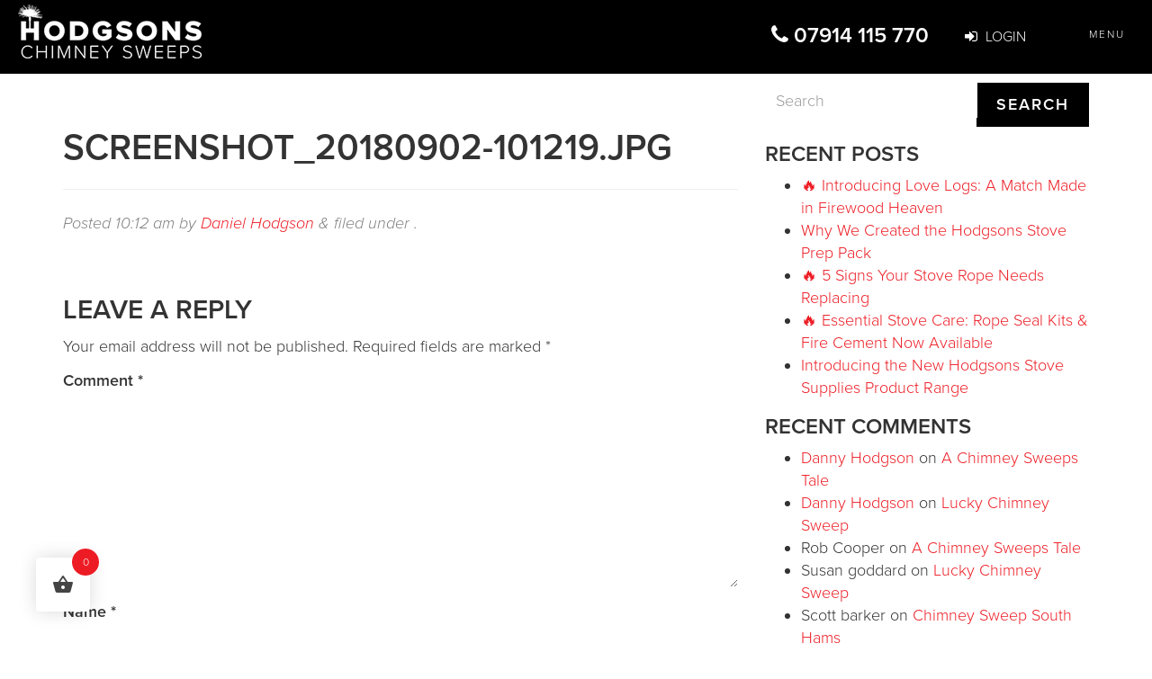

--- FILE ---
content_type: text/html; charset=UTF-8
request_url: https://www.hodgsonchimneysweep.co.uk/screenshot_20180902-101219/
body_size: 16521
content:
<!doctype html>  

<!--[if IEMobile 7 ]> <html dir="ltr" lang="en-GB"class="no-js iem7"> <![endif]-->
<!--[if lt IE 7 ]> <html dir="ltr" lang="en-GB" class="no-js ie6"> <![endif]-->
<!--[if IE 7 ]>    <html dir="ltr" lang="en-GB" class="no-js ie7"> <![endif]-->
<!--[if IE 8 ]>    <html dir="ltr" lang="en-GB" class="no-js ie8"> <![endif]-->
<!--[if (gte IE 9)|(gt IEMobile 7)|!(IEMobile)|!(IE)]><!--><html dir="ltr" lang="en-GB" class="no-js"><!--<![endif]-->
	
<head>
<meta charset="utf-8">
<meta http-equiv="X-UA-Compatible" content="IE=edge,chrome=1">
<title>Screenshot_20180902-101219.jpg | Hodgsons Chimney Sweeps</title>	
<meta name="viewport" content="width=device-width, initial-scale=1.0">
<link rel="pingback" href="https://www.hodgsonchimneysweep.co.uk/xmlrpc.php">

<script>
  window.onload = function() {
    (function(d) {
      var config = {
        kitId: 'exl6hik',
        scriptTimeout: 3000,
        async: true
      },
      h = d.documentElement,
      t = setTimeout(function() {
        h.className = h.className.replace(/\bwf-loading\b/g, "") + " wf-inactive";
      }, config.scriptTimeout),
      tk = d.createElement("script"),
      f = false,
      s = d.getElementsByTagName("script")[0],
      a;
      
      h.className += " wf-loading";
      tk.src = 'https://use.typekit.net/' + config.kitId + '.js';
      tk.async = true;
      tk.onload = tk.onreadystatechange = function() {
        a = this.readyState;
        if (f || (a && a != "complete" && a != "loaded")) return;
        f = true;
        clearTimeout(t);
        try { Typekit.load(config); } catch (e) {}
      };
      s.parentNode.insertBefore(tk, s);
    })(document);
  };
</script>


<!-- wordpress head functions -->

		<!-- All in One SEO 4.9.3 - aioseo.com -->
	<meta name="robots" content="max-image-preview:large" />
	<meta name="author" content="Daniel Hodgson"/>
	<link rel="canonical" href="https://www.hodgsonchimneysweep.co.uk/screenshot_20180902-101219/" />
	<meta name="generator" content="All in One SEO (AIOSEO) 4.9.3" />
		<script type="application/ld+json" class="aioseo-schema">
			{"@context":"https:\/\/schema.org","@graph":[{"@type":"BreadcrumbList","@id":"https:\/\/www.hodgsonchimneysweep.co.uk\/screenshot_20180902-101219\/#breadcrumblist","itemListElement":[{"@type":"ListItem","@id":"https:\/\/www.hodgsonchimneysweep.co.uk#listItem","position":1,"name":"Home","item":"https:\/\/www.hodgsonchimneysweep.co.uk","nextItem":{"@type":"ListItem","@id":"https:\/\/www.hodgsonchimneysweep.co.uk\/screenshot_20180902-101219\/#listItem","name":"Screenshot_20180902-101219.jpg"}},{"@type":"ListItem","@id":"https:\/\/www.hodgsonchimneysweep.co.uk\/screenshot_20180902-101219\/#listItem","position":2,"name":"Screenshot_20180902-101219.jpg","previousItem":{"@type":"ListItem","@id":"https:\/\/www.hodgsonchimneysweep.co.uk#listItem","name":"Home"}}]},{"@type":"ItemPage","@id":"https:\/\/www.hodgsonchimneysweep.co.uk\/screenshot_20180902-101219\/#itempage","url":"https:\/\/www.hodgsonchimneysweep.co.uk\/screenshot_20180902-101219\/","name":"Screenshot_20180902-101219.jpg | Hodgsons Chimney Sweeps","inLanguage":"en-GB","isPartOf":{"@id":"https:\/\/www.hodgsonchimneysweep.co.uk\/#website"},"breadcrumb":{"@id":"https:\/\/www.hodgsonchimneysweep.co.uk\/screenshot_20180902-101219\/#breadcrumblist"},"author":{"@id":"https:\/\/www.hodgsonchimneysweep.co.uk\/author\/daniel-hodgson\/#author"},"creator":{"@id":"https:\/\/www.hodgsonchimneysweep.co.uk\/author\/daniel-hodgson\/#author"},"datePublished":"2018-09-02T10:12:52+01:00","dateModified":"2018-09-02T10:12:55+01:00"},{"@type":"Organization","@id":"https:\/\/www.hodgsonchimneysweep.co.uk\/#organization","name":"Hodgsons Chimney Sweeps","description":"Hodgsons Chimney Sweeps, your Local, Professional Chimney Sweeping Company Since 1964.","url":"https:\/\/www.hodgsonchimneysweep.co.uk\/"},{"@type":"Person","@id":"https:\/\/www.hodgsonchimneysweep.co.uk\/author\/daniel-hodgson\/#author","url":"https:\/\/www.hodgsonchimneysweep.co.uk\/author\/daniel-hodgson\/","name":"Daniel Hodgson","image":{"@type":"ImageObject","@id":"https:\/\/www.hodgsonchimneysweep.co.uk\/screenshot_20180902-101219\/#authorImage","url":"https:\/\/secure.gravatar.com\/avatar\/4bd6fd268049ee24501004349e26b3ff88be73778a48c2f2d476961a246f098f?s=96&d=mm&r=g","width":96,"height":96,"caption":"Daniel Hodgson"}},{"@type":"WebSite","@id":"https:\/\/www.hodgsonchimneysweep.co.uk\/#website","url":"https:\/\/www.hodgsonchimneysweep.co.uk\/","name":"Hodgsons Chimney Sweeps","description":"Hodgsons Chimney Sweeps, your Local, Professional Chimney Sweeping Company Since 1964.","inLanguage":"en-GB","publisher":{"@id":"https:\/\/www.hodgsonchimneysweep.co.uk\/#organization"}}]}
		</script>
		<!-- All in One SEO -->

<script>window._wca = window._wca || [];</script>
<link rel='dns-prefetch' href='//cdn.jsdelivr.net' />
<link rel='dns-prefetch' href='//vjs.zencdn.net' />
<link rel='dns-prefetch' href='//stats.wp.com' />
<link rel='dns-prefetch' href='//widgets.wp.com' />
<link rel='dns-prefetch' href='//s0.wp.com' />
<link rel='dns-prefetch' href='//0.gravatar.com' />
<link rel='dns-prefetch' href='//1.gravatar.com' />
<link rel='dns-prefetch' href='//2.gravatar.com' />
<link rel='preconnect' href='//i0.wp.com' />
<link rel="alternate" title="oEmbed (JSON)" type="application/json+oembed" href="https://www.hodgsonchimneysweep.co.uk/wp-json/oembed/1.0/embed?url=https%3A%2F%2Fwww.hodgsonchimneysweep.co.uk%2Fscreenshot_20180902-101219%2F" />
<link rel="alternate" title="oEmbed (XML)" type="text/xml+oembed" href="https://www.hodgsonchimneysweep.co.uk/wp-json/oembed/1.0/embed?url=https%3A%2F%2Fwww.hodgsonchimneysweep.co.uk%2Fscreenshot_20180902-101219%2F&#038;format=xml" />
        <script type="text/javascript">
        (function() {
            document.addEventListener('DOMContentLoaded', function() {
                var images = document.querySelectorAll('img[data-wp-on-async--click]');
                for (var i = 0; i < images.length; i++) {
                    var img = images[i];
                    var attributes = img.attributes;
                    for (var j = attributes.length - 1; j >= 0; j--) {
                        var attr = attributes[j];
                        if (attr.name.indexOf('data-wp-') === 0) {
                            img.removeAttribute(attr.name);
                        }
                    }
                }
            });
            
            document.addEventListener('click', function(e) {
                var target = e.target;
                
                if (target.tagName === 'IMG' && target.hasAttribute('data-wp-on-async--click')) {
                    e.preventDefault();
                    e.stopPropagation();
                    e.stopImmediatePropagation();
                    return false;
                }
                
                if (target.tagName === 'A' && target.querySelector('img[data-wp-on-async--click]')) {
                    e.preventDefault();
                    e.stopPropagation();
                    e.stopImmediatePropagation();
                    return false;
                }
            }, true);
        })();
        </script>
        <style id='wp-img-auto-sizes-contain-inline-css' type='text/css'>
img:is([sizes=auto i],[sizes^="auto," i]){contain-intrinsic-size:3000px 1500px}
/*# sourceURL=wp-img-auto-sizes-contain-inline-css */
</style>
<style id='wp-emoji-styles-inline-css' type='text/css'>

	img.wp-smiley, img.emoji {
		display: inline !important;
		border: none !important;
		box-shadow: none !important;
		height: 1em !important;
		width: 1em !important;
		margin: 0 0.07em !important;
		vertical-align: -0.1em !important;
		background: none !important;
		padding: 0 !important;
	}
/*# sourceURL=wp-emoji-styles-inline-css */
</style>
<style id='wp-block-library-inline-css' type='text/css'>
:root{--wp-block-synced-color:#7a00df;--wp-block-synced-color--rgb:122,0,223;--wp-bound-block-color:var(--wp-block-synced-color);--wp-editor-canvas-background:#ddd;--wp-admin-theme-color:#007cba;--wp-admin-theme-color--rgb:0,124,186;--wp-admin-theme-color-darker-10:#006ba1;--wp-admin-theme-color-darker-10--rgb:0,107,160.5;--wp-admin-theme-color-darker-20:#005a87;--wp-admin-theme-color-darker-20--rgb:0,90,135;--wp-admin-border-width-focus:2px}@media (min-resolution:192dpi){:root{--wp-admin-border-width-focus:1.5px}}.wp-element-button{cursor:pointer}:root .has-very-light-gray-background-color{background-color:#eee}:root .has-very-dark-gray-background-color{background-color:#313131}:root .has-very-light-gray-color{color:#eee}:root .has-very-dark-gray-color{color:#313131}:root .has-vivid-green-cyan-to-vivid-cyan-blue-gradient-background{background:linear-gradient(135deg,#00d084,#0693e3)}:root .has-purple-crush-gradient-background{background:linear-gradient(135deg,#34e2e4,#4721fb 50%,#ab1dfe)}:root .has-hazy-dawn-gradient-background{background:linear-gradient(135deg,#faaca8,#dad0ec)}:root .has-subdued-olive-gradient-background{background:linear-gradient(135deg,#fafae1,#67a671)}:root .has-atomic-cream-gradient-background{background:linear-gradient(135deg,#fdd79a,#004a59)}:root .has-nightshade-gradient-background{background:linear-gradient(135deg,#330968,#31cdcf)}:root .has-midnight-gradient-background{background:linear-gradient(135deg,#020381,#2874fc)}:root{--wp--preset--font-size--normal:16px;--wp--preset--font-size--huge:42px}.has-regular-font-size{font-size:1em}.has-larger-font-size{font-size:2.625em}.has-normal-font-size{font-size:var(--wp--preset--font-size--normal)}.has-huge-font-size{font-size:var(--wp--preset--font-size--huge)}.has-text-align-center{text-align:center}.has-text-align-left{text-align:left}.has-text-align-right{text-align:right}.has-fit-text{white-space:nowrap!important}#end-resizable-editor-section{display:none}.aligncenter{clear:both}.items-justified-left{justify-content:flex-start}.items-justified-center{justify-content:center}.items-justified-right{justify-content:flex-end}.items-justified-space-between{justify-content:space-between}.screen-reader-text{border:0;clip-path:inset(50%);height:1px;margin:-1px;overflow:hidden;padding:0;position:absolute;width:1px;word-wrap:normal!important}.screen-reader-text:focus{background-color:#ddd;clip-path:none;color:#444;display:block;font-size:1em;height:auto;left:5px;line-height:normal;padding:15px 23px 14px;text-decoration:none;top:5px;width:auto;z-index:100000}html :where(.has-border-color){border-style:solid}html :where([style*=border-top-color]){border-top-style:solid}html :where([style*=border-right-color]){border-right-style:solid}html :where([style*=border-bottom-color]){border-bottom-style:solid}html :where([style*=border-left-color]){border-left-style:solid}html :where([style*=border-width]){border-style:solid}html :where([style*=border-top-width]){border-top-style:solid}html :where([style*=border-right-width]){border-right-style:solid}html :where([style*=border-bottom-width]){border-bottom-style:solid}html :where([style*=border-left-width]){border-left-style:solid}html :where(img[class*=wp-image-]){height:auto;max-width:100%}:where(figure){margin:0 0 1em}html :where(.is-position-sticky){--wp-admin--admin-bar--position-offset:var(--wp-admin--admin-bar--height,0px)}@media screen and (max-width:600px){html :where(.is-position-sticky){--wp-admin--admin-bar--position-offset:0px}}

/*# sourceURL=wp-block-library-inline-css */
</style><style id='global-styles-inline-css' type='text/css'>
:root{--wp--preset--aspect-ratio--square: 1;--wp--preset--aspect-ratio--4-3: 4/3;--wp--preset--aspect-ratio--3-4: 3/4;--wp--preset--aspect-ratio--3-2: 3/2;--wp--preset--aspect-ratio--2-3: 2/3;--wp--preset--aspect-ratio--16-9: 16/9;--wp--preset--aspect-ratio--9-16: 9/16;--wp--preset--color--black: #000000;--wp--preset--color--cyan-bluish-gray: #abb8c3;--wp--preset--color--white: #ffffff;--wp--preset--color--pale-pink: #f78da7;--wp--preset--color--vivid-red: #cf2e2e;--wp--preset--color--luminous-vivid-orange: #ff6900;--wp--preset--color--luminous-vivid-amber: #fcb900;--wp--preset--color--light-green-cyan: #7bdcb5;--wp--preset--color--vivid-green-cyan: #00d084;--wp--preset--color--pale-cyan-blue: #8ed1fc;--wp--preset--color--vivid-cyan-blue: #0693e3;--wp--preset--color--vivid-purple: #9b51e0;--wp--preset--gradient--vivid-cyan-blue-to-vivid-purple: linear-gradient(135deg,rgb(6,147,227) 0%,rgb(155,81,224) 100%);--wp--preset--gradient--light-green-cyan-to-vivid-green-cyan: linear-gradient(135deg,rgb(122,220,180) 0%,rgb(0,208,130) 100%);--wp--preset--gradient--luminous-vivid-amber-to-luminous-vivid-orange: linear-gradient(135deg,rgb(252,185,0) 0%,rgb(255,105,0) 100%);--wp--preset--gradient--luminous-vivid-orange-to-vivid-red: linear-gradient(135deg,rgb(255,105,0) 0%,rgb(207,46,46) 100%);--wp--preset--gradient--very-light-gray-to-cyan-bluish-gray: linear-gradient(135deg,rgb(238,238,238) 0%,rgb(169,184,195) 100%);--wp--preset--gradient--cool-to-warm-spectrum: linear-gradient(135deg,rgb(74,234,220) 0%,rgb(151,120,209) 20%,rgb(207,42,186) 40%,rgb(238,44,130) 60%,rgb(251,105,98) 80%,rgb(254,248,76) 100%);--wp--preset--gradient--blush-light-purple: linear-gradient(135deg,rgb(255,206,236) 0%,rgb(152,150,240) 100%);--wp--preset--gradient--blush-bordeaux: linear-gradient(135deg,rgb(254,205,165) 0%,rgb(254,45,45) 50%,rgb(107,0,62) 100%);--wp--preset--gradient--luminous-dusk: linear-gradient(135deg,rgb(255,203,112) 0%,rgb(199,81,192) 50%,rgb(65,88,208) 100%);--wp--preset--gradient--pale-ocean: linear-gradient(135deg,rgb(255,245,203) 0%,rgb(182,227,212) 50%,rgb(51,167,181) 100%);--wp--preset--gradient--electric-grass: linear-gradient(135deg,rgb(202,248,128) 0%,rgb(113,206,126) 100%);--wp--preset--gradient--midnight: linear-gradient(135deg,rgb(2,3,129) 0%,rgb(40,116,252) 100%);--wp--preset--font-size--small: 13px;--wp--preset--font-size--medium: 20px;--wp--preset--font-size--large: 36px;--wp--preset--font-size--x-large: 42px;--wp--preset--spacing--20: 0.44rem;--wp--preset--spacing--30: 0.67rem;--wp--preset--spacing--40: 1rem;--wp--preset--spacing--50: 1.5rem;--wp--preset--spacing--60: 2.25rem;--wp--preset--spacing--70: 3.38rem;--wp--preset--spacing--80: 5.06rem;--wp--preset--shadow--natural: 6px 6px 9px rgba(0, 0, 0, 0.2);--wp--preset--shadow--deep: 12px 12px 50px rgba(0, 0, 0, 0.4);--wp--preset--shadow--sharp: 6px 6px 0px rgba(0, 0, 0, 0.2);--wp--preset--shadow--outlined: 6px 6px 0px -3px rgb(255, 255, 255), 6px 6px rgb(0, 0, 0);--wp--preset--shadow--crisp: 6px 6px 0px rgb(0, 0, 0);}:where(.is-layout-flex){gap: 0.5em;}:where(.is-layout-grid){gap: 0.5em;}body .is-layout-flex{display: flex;}.is-layout-flex{flex-wrap: wrap;align-items: center;}.is-layout-flex > :is(*, div){margin: 0;}body .is-layout-grid{display: grid;}.is-layout-grid > :is(*, div){margin: 0;}:where(.wp-block-columns.is-layout-flex){gap: 2em;}:where(.wp-block-columns.is-layout-grid){gap: 2em;}:where(.wp-block-post-template.is-layout-flex){gap: 1.25em;}:where(.wp-block-post-template.is-layout-grid){gap: 1.25em;}.has-black-color{color: var(--wp--preset--color--black) !important;}.has-cyan-bluish-gray-color{color: var(--wp--preset--color--cyan-bluish-gray) !important;}.has-white-color{color: var(--wp--preset--color--white) !important;}.has-pale-pink-color{color: var(--wp--preset--color--pale-pink) !important;}.has-vivid-red-color{color: var(--wp--preset--color--vivid-red) !important;}.has-luminous-vivid-orange-color{color: var(--wp--preset--color--luminous-vivid-orange) !important;}.has-luminous-vivid-amber-color{color: var(--wp--preset--color--luminous-vivid-amber) !important;}.has-light-green-cyan-color{color: var(--wp--preset--color--light-green-cyan) !important;}.has-vivid-green-cyan-color{color: var(--wp--preset--color--vivid-green-cyan) !important;}.has-pale-cyan-blue-color{color: var(--wp--preset--color--pale-cyan-blue) !important;}.has-vivid-cyan-blue-color{color: var(--wp--preset--color--vivid-cyan-blue) !important;}.has-vivid-purple-color{color: var(--wp--preset--color--vivid-purple) !important;}.has-black-background-color{background-color: var(--wp--preset--color--black) !important;}.has-cyan-bluish-gray-background-color{background-color: var(--wp--preset--color--cyan-bluish-gray) !important;}.has-white-background-color{background-color: var(--wp--preset--color--white) !important;}.has-pale-pink-background-color{background-color: var(--wp--preset--color--pale-pink) !important;}.has-vivid-red-background-color{background-color: var(--wp--preset--color--vivid-red) !important;}.has-luminous-vivid-orange-background-color{background-color: var(--wp--preset--color--luminous-vivid-orange) !important;}.has-luminous-vivid-amber-background-color{background-color: var(--wp--preset--color--luminous-vivid-amber) !important;}.has-light-green-cyan-background-color{background-color: var(--wp--preset--color--light-green-cyan) !important;}.has-vivid-green-cyan-background-color{background-color: var(--wp--preset--color--vivid-green-cyan) !important;}.has-pale-cyan-blue-background-color{background-color: var(--wp--preset--color--pale-cyan-blue) !important;}.has-vivid-cyan-blue-background-color{background-color: var(--wp--preset--color--vivid-cyan-blue) !important;}.has-vivid-purple-background-color{background-color: var(--wp--preset--color--vivid-purple) !important;}.has-black-border-color{border-color: var(--wp--preset--color--black) !important;}.has-cyan-bluish-gray-border-color{border-color: var(--wp--preset--color--cyan-bluish-gray) !important;}.has-white-border-color{border-color: var(--wp--preset--color--white) !important;}.has-pale-pink-border-color{border-color: var(--wp--preset--color--pale-pink) !important;}.has-vivid-red-border-color{border-color: var(--wp--preset--color--vivid-red) !important;}.has-luminous-vivid-orange-border-color{border-color: var(--wp--preset--color--luminous-vivid-orange) !important;}.has-luminous-vivid-amber-border-color{border-color: var(--wp--preset--color--luminous-vivid-amber) !important;}.has-light-green-cyan-border-color{border-color: var(--wp--preset--color--light-green-cyan) !important;}.has-vivid-green-cyan-border-color{border-color: var(--wp--preset--color--vivid-green-cyan) !important;}.has-pale-cyan-blue-border-color{border-color: var(--wp--preset--color--pale-cyan-blue) !important;}.has-vivid-cyan-blue-border-color{border-color: var(--wp--preset--color--vivid-cyan-blue) !important;}.has-vivid-purple-border-color{border-color: var(--wp--preset--color--vivid-purple) !important;}.has-vivid-cyan-blue-to-vivid-purple-gradient-background{background: var(--wp--preset--gradient--vivid-cyan-blue-to-vivid-purple) !important;}.has-light-green-cyan-to-vivid-green-cyan-gradient-background{background: var(--wp--preset--gradient--light-green-cyan-to-vivid-green-cyan) !important;}.has-luminous-vivid-amber-to-luminous-vivid-orange-gradient-background{background: var(--wp--preset--gradient--luminous-vivid-amber-to-luminous-vivid-orange) !important;}.has-luminous-vivid-orange-to-vivid-red-gradient-background{background: var(--wp--preset--gradient--luminous-vivid-orange-to-vivid-red) !important;}.has-very-light-gray-to-cyan-bluish-gray-gradient-background{background: var(--wp--preset--gradient--very-light-gray-to-cyan-bluish-gray) !important;}.has-cool-to-warm-spectrum-gradient-background{background: var(--wp--preset--gradient--cool-to-warm-spectrum) !important;}.has-blush-light-purple-gradient-background{background: var(--wp--preset--gradient--blush-light-purple) !important;}.has-blush-bordeaux-gradient-background{background: var(--wp--preset--gradient--blush-bordeaux) !important;}.has-luminous-dusk-gradient-background{background: var(--wp--preset--gradient--luminous-dusk) !important;}.has-pale-ocean-gradient-background{background: var(--wp--preset--gradient--pale-ocean) !important;}.has-electric-grass-gradient-background{background: var(--wp--preset--gradient--electric-grass) !important;}.has-midnight-gradient-background{background: var(--wp--preset--gradient--midnight) !important;}.has-small-font-size{font-size: var(--wp--preset--font-size--small) !important;}.has-medium-font-size{font-size: var(--wp--preset--font-size--medium) !important;}.has-large-font-size{font-size: var(--wp--preset--font-size--large) !important;}.has-x-large-font-size{font-size: var(--wp--preset--font-size--x-large) !important;}
/*# sourceURL=global-styles-inline-css */
</style>

<style id='classic-theme-styles-inline-css' type='text/css'>
/*! This file is auto-generated */
.wp-block-button__link{color:#fff;background-color:#32373c;border-radius:9999px;box-shadow:none;text-decoration:none;padding:calc(.667em + 2px) calc(1.333em + 2px);font-size:1.125em}.wp-block-file__button{background:#32373c;color:#fff;text-decoration:none}
/*# sourceURL=/wp-includes/css/classic-themes.min.css */
</style>
<link rel='stylesheet' id='min-and-max-quantity-for-woocommerce-css' href='https://www.hodgsonchimneysweep.co.uk/wp-content/plugins/min-and-max-quantity-for-woocommerce/public/css/mmqw-for-woocommerce-public.css?ver=2.1.1' type='text/css' media='all' />
<link rel='stylesheet' id='woocommerce-layout-css' href='https://www.hodgsonchimneysweep.co.uk/wp-content/plugins/woocommerce/assets/css/woocommerce-layout.css?ver=10.4.3' type='text/css' media='all' />
<style id='woocommerce-layout-inline-css' type='text/css'>

	.infinite-scroll .woocommerce-pagination {
		display: none;
	}
/*# sourceURL=woocommerce-layout-inline-css */
</style>
<link rel='stylesheet' id='woocommerce-smallscreen-css' href='https://www.hodgsonchimneysweep.co.uk/wp-content/plugins/woocommerce/assets/css/woocommerce-smallscreen.css?ver=10.4.3' type='text/css' media='only screen and (max-width: 768px)' />
<link rel='stylesheet' id='woocommerce-general-css' href='https://www.hodgsonchimneysweep.co.uk/wp-content/plugins/woocommerce/assets/css/woocommerce.css?ver=10.4.3' type='text/css' media='all' />
<style id='woocommerce-inline-inline-css' type='text/css'>
.woocommerce form .form-row .required { visibility: visible; }
/*# sourceURL=woocommerce-inline-inline-css */
</style>
<link rel='stylesheet' id='ml-lightgallery-css-css' href='https://cdn.jsdelivr.net/npm/lightgallery@2.7.1/css/lightgallery.min.css?ver=2.7.1' type='text/css' media='all' />
<link rel='stylesheet' id='lightgallery-video-css-css' href='https://cdn.jsdelivr.net/npm/lightgallery@2.7.1/css/lg-video.css?ver=2.7.1' type='text/css' media='all' />
<link rel='stylesheet' id='ml-lightbox-public-css-css' href='https://www.hodgsonchimneysweep.co.uk/wp-content/plugins/ml-slider-lightbox/assets/css/ml-lightbox-public.css?ver=2.20.0' type='text/css' media='all' />
<style id='ml-lightbox-public-css-inline-css' type='text/css'>

            /* MetaSlider Lightbox Custom Colors */
            :root {
                --ml-lightbox-arrow-color: #ffffff !important;
                --ml-lightbox-arrow-hover-color: #000000 !important;
                --ml-lightbox-close-icon-color: #ffffff !important;
                --ml-lightbox-close-icon-hover-color: #000000 !important;
                --ml-lightbox-toolbar-icon-color: #ffffff !important;
                --ml-lightbox-toolbar-icon-hover-color: #000000 !important;
            }

            .lg-backdrop {
                background-color: #000000 !important;
                opacity: 0.9 !important;
            }

            /* Apply custom background color and opacity to thumbnail area */
            .lg-outer .lg-thumb-outer {
                background-color: #000000 !important;
                opacity: 0.9 !important;
            }

            /* Navigation arrows styling */
            .lg-outer .lg-prev,
            .lg-outer .lg-next {
                background-color: #000000 !important;
                color: var(--ml-lightbox-arrow-color) !important;
            }

            .lg-outer .lg-prev:hover,
            .lg-outer .lg-next:hover {
                background-color: #f0f0f0 !important;
                color: var(--ml-lightbox-arrow-hover-color) !important;
            }

            /* Toolbar icons and counter styling (excluding close button) */
            .lg-outer .lg-toolbar .lg-icon:not(.lg-close),
            .lg-outer .lg-counter {
                background-color: #000000 !important;
                color: var(--ml-lightbox-toolbar-icon-color) !important;
            }

            .lg-outer .lg-toolbar .lg-icon:not(.lg-close):hover,
            .lg-outer .lg-counter:hover {
                background-color: #f0f0f0 !important;
                color: var(--ml-lightbox-toolbar-icon-hover-color) !important;
            }

            /* Close button styling - must come after toolbar to override specificity */
            .lg-outer .lg-close {
                background-color: #000000 !important;
                color: var(--ml-lightbox-close-icon-color) !important;
            }

            .lg-outer .lg-close:hover {
                background-color: #f0f0f0 !important;
                color: var(--ml-lightbox-close-icon-hover-color) !important;
            }

            /* Open in Lightbox button styling */
            .ml-lightbox-button,
            .widget .ml-lightbox-enabled a.ml-lightbox-button {
                background-color: #000000 !important;
                color: #ffffff !important;
            }

            .ml-lightbox-button:hover,
            .ml-lightbox-button:focus {
                background-color: #f0f0f0 !important;
                color: #000000 !important;
            }
            /* Lightbox Button Positioning - Top Right (Default) */
            .ml-lightbox-button,
            .widget .ml-lightbox-enabled a.ml-lightbox-button {
                top: 10px !important;
                left: auto !important;
                right: 10px !important;
                bottom: auto !important;
            }

        /* Dynamic counter colors (moved above to consolidated toolbar section) */
        
/*# sourceURL=ml-lightbox-public-css-inline-css */
</style>
<link rel='stylesheet' id='videojs-css-css' href='https://vjs.zencdn.net/8.5.2/video-js.css?ver=8.5.2' type='text/css' media='all' />
<link rel='stylesheet' id='hint-css' href='https://www.hodgsonchimneysweep.co.uk/wp-content/plugins/woo-fly-cart/assets/hint/hint.min.css?ver=6.9' type='text/css' media='all' />
<link rel='stylesheet' id='perfect-scrollbar-css' href='https://www.hodgsonchimneysweep.co.uk/wp-content/plugins/woo-fly-cart/assets/perfect-scrollbar/css/perfect-scrollbar.min.css?ver=6.9' type='text/css' media='all' />
<link rel='stylesheet' id='perfect-scrollbar-wpc-css' href='https://www.hodgsonchimneysweep.co.uk/wp-content/plugins/woo-fly-cart/assets/perfect-scrollbar/css/custom-theme.css?ver=6.9' type='text/css' media='all' />
<link rel='stylesheet' id='woofc-fonts-css' href='https://www.hodgsonchimneysweep.co.uk/wp-content/plugins/woo-fly-cart/assets/css/fonts.css?ver=6.9' type='text/css' media='all' />
<link rel='stylesheet' id='woofc-frontend-css' href='https://www.hodgsonchimneysweep.co.uk/wp-content/plugins/woo-fly-cart/assets/css/frontend.css?ver=5.9.9' type='text/css' media='all' />
<style id='woofc-frontend-inline-css' type='text/css'>
.woofc-area.woofc-style-01 .woofc-inner, .woofc-area.woofc-style-03 .woofc-inner, .woofc-area.woofc-style-02 .woofc-area-bot .woofc-action .woofc-action-inner > div a:hover, .woofc-area.woofc-style-04 .woofc-area-bot .woofc-action .woofc-action-inner > div a:hover {
                            background-color: #ed1c24;
                        }

                        .woofc-area.woofc-style-01 .woofc-area-bot .woofc-action .woofc-action-inner > div a, .woofc-area.woofc-style-02 .woofc-area-bot .woofc-action .woofc-action-inner > div a, .woofc-area.woofc-style-03 .woofc-area-bot .woofc-action .woofc-action-inner > div a, .woofc-area.woofc-style-04 .woofc-area-bot .woofc-action .woofc-action-inner > div a {
                            outline: none;
                            color: #ed1c24;
                        }

                        .woofc-area.woofc-style-02 .woofc-area-bot .woofc-action .woofc-action-inner > div a, .woofc-area.woofc-style-04 .woofc-area-bot .woofc-action .woofc-action-inner > div a {
                            border-color: #ed1c24;
                        }

                        .woofc-area.woofc-style-05 .woofc-inner{
                            background-color: #ed1c24;
                            background-image: url('');
                            background-size: cover;
                            background-position: center;
                            background-repeat: no-repeat;
                        }
                        
                        .woofc-count span {
                            background-color: #ed1c24;
                        }
/*# sourceURL=woofc-frontend-inline-css */
</style>
<link rel='stylesheet' id='wpbs-css' href='https://www.hodgsonchimneysweep.co.uk/wp-content/themes/hodgsons/library/dist/css/styles.8a4e38e6.min.css?ver=1.0' type='text/css' media='all' />
<link rel='stylesheet' id='wpbs-style-css' href='https://www.hodgsonchimneysweep.co.uk/wp-content/themes/hodgsons/style.css?ver=1.0' type='text/css' media='all' />
<link rel='stylesheet' id='fontawesome-css' href='https://www.hodgsonchimneysweep.co.uk/wp-content/themes/hodgsons/bower_components/font-awesome/css/font-awesome.min.css?ver=1.0' type='text/css' media='all' />
<link rel='stylesheet' id='animate-css' href='https://www.hodgsonchimneysweep.co.uk/wp-content/themes/hodgsons/library/dist/css/animate.css?ver=1.0' type='text/css' media='all' />
<link rel='stylesheet' id='jetpack_likes-css' href='https://www.hodgsonchimneysweep.co.uk/wp-content/plugins/jetpack/modules/likes/style.css?ver=15.4' type='text/css' media='all' />
<script type="text/javascript" src="https://www.hodgsonchimneysweep.co.uk/wp-includes/js/jquery/jquery.min.js?ver=3.7.1" id="jquery-core-js"></script>
<script type="text/javascript" src="https://www.hodgsonchimneysweep.co.uk/wp-includes/js/jquery/jquery-migrate.min.js?ver=3.4.1" id="jquery-migrate-js"></script>
<script type="text/javascript" id="min-and-max-quantity-for-woocommerce-js-extra">
/* <![CDATA[ */
var mmqw_plugin_vars = {"one_quantity":"Quantity: ","change_qty_html":"1"};
//# sourceURL=min-and-max-quantity-for-woocommerce-js-extra
/* ]]> */
</script>
<script type="text/javascript" src="https://www.hodgsonchimneysweep.co.uk/wp-content/plugins/min-and-max-quantity-for-woocommerce/public/js/mmqw-for-woocommerce-public.js?ver=2.1.1" id="min-and-max-quantity-for-woocommerce-js"></script>
<script type="text/javascript" src="https://www.hodgsonchimneysweep.co.uk/wp-content/plugins/woocommerce/assets/js/jquery-blockui/jquery.blockUI.min.js?ver=2.7.0-wc.10.4.3" id="wc-jquery-blockui-js" data-wp-strategy="defer"></script>
<script type="text/javascript" src="https://www.hodgsonchimneysweep.co.uk/wp-content/plugins/woocommerce/assets/js/js-cookie/js.cookie.min.js?ver=2.1.4-wc.10.4.3" id="wc-js-cookie-js" data-wp-strategy="defer"></script>
<script type="text/javascript" id="woocommerce-js-extra">
/* <![CDATA[ */
var woocommerce_params = {"ajax_url":"/wp-admin/admin-ajax.php","wc_ajax_url":"/?wc-ajax=%%endpoint%%","i18n_password_show":"Show password","i18n_password_hide":"Hide password"};
//# sourceURL=woocommerce-js-extra
/* ]]> */
</script>
<script type="text/javascript" src="https://www.hodgsonchimneysweep.co.uk/wp-content/plugins/woocommerce/assets/js/frontend/woocommerce.min.js?ver=10.4.3" id="woocommerce-js" defer="defer" data-wp-strategy="defer"></script>
<script type="text/javascript" id="WCPAY_ASSETS-js-extra">
/* <![CDATA[ */
var wcpayAssets = {"url":"https://www.hodgsonchimneysweep.co.uk/wp-content/plugins/woocommerce-payments/dist/"};
//# sourceURL=WCPAY_ASSETS-js-extra
/* ]]> */
</script>
<script type="text/javascript" src="https://www.hodgsonchimneysweep.co.uk/wp-content/themes/hodgsons/bower_components/bootstrap/dist/js/bootstrap.js?ver=1.2" id="bootstrap-js"></script>
<script type="text/javascript" src="https://www.hodgsonchimneysweep.co.uk/wp-content/themes/hodgsons/library/dist/js/scripts.cd1baafa.min.js?ver=1.2" id="wpbs-js-js"></script>
<script type="text/javascript" src="https://www.hodgsonchimneysweep.co.uk/wp-content/themes/hodgsons/bower_components/modernizer/modernizr.js?ver=1.2" id="modernizr-js"></script>
<script type="text/javascript" src="https://www.hodgsonchimneysweep.co.uk/wp-content/themes/hodgsons/library/dist/js/wow.min.js?ver=1.2" id="wowjs-js"></script>
<script type="text/javascript" src="https://stats.wp.com/s-202604.js" id="woocommerce-analytics-js" defer="defer" data-wp-strategy="defer"></script>
<link rel="https://api.w.org/" href="https://www.hodgsonchimneysweep.co.uk/wp-json/" /><link rel="alternate" title="JSON" type="application/json" href="https://www.hodgsonchimneysweep.co.uk/wp-json/wp/v2/media/776" /><link rel='shortlink' href='https://wp.me/a94MWb-cw' />
<meta name="ti-site-data" content="[base64]" />	<style>img#wpstats{display:none}</style>
		<link rel="apple-touch-icon" sizes="180x180" href="/wp-content/uploads/fbrfg/apple-touch-icon.png">
<link rel="icon" type="image/png" sizes="32x32" href="/wp-content/uploads/fbrfg/favicon-32x32.png">
<link rel="icon" type="image/png" sizes="16x16" href="/wp-content/uploads/fbrfg/favicon-16x16.png">
<link rel="manifest" href="/wp-content/uploads/fbrfg/site.webmanifest">
<link rel="mask-icon" href="/wp-content/uploads/fbrfg/safari-pinned-tab.svg" color="#5bbad5">
<link rel="shortcut icon" href="/wp-content/uploads/fbrfg/favicon.ico">
<meta name="msapplication-TileColor" content="#ed1c24">
<meta name="msapplication-config" content="/wp-content/uploads/fbrfg/browserconfig.xml">
<meta name="theme-color" content="#ffffff">	<noscript><style>.woocommerce-product-gallery{ opacity: 1 !important; }</style></noscript>
	<style type="text/css">.recentcomments a{display:inline !important;padding:0 !important;margin:0 !important;}</style><link rel="icon" href="https://i0.wp.com/www.hodgsonchimneysweep.co.uk/wp-content/uploads/2019/06/wp-1560713518329-1.jpg?fit=32%2C32&#038;ssl=1" sizes="32x32" />
<link rel="icon" href="https://i0.wp.com/www.hodgsonchimneysweep.co.uk/wp-content/uploads/2019/06/wp-1560713518329-1.jpg?fit=192%2C192&#038;ssl=1" sizes="192x192" />
<link rel="apple-touch-icon" href="https://i0.wp.com/www.hodgsonchimneysweep.co.uk/wp-content/uploads/2019/06/wp-1560713518329-1.jpg?fit=180%2C180&#038;ssl=1" />
<meta name="msapplication-TileImage" content="https://i0.wp.com/www.hodgsonchimneysweep.co.uk/wp-content/uploads/2019/06/wp-1560713518329-1.jpg?fit=270%2C270&#038;ssl=1" />
		<style type="text/css" id="wp-custom-css">
			.related.products{clear:both;}

.variations_form .variations label {width:100%; font-size: 18px;}

.variations_form .thwepo_variable label {width:100%;font-size:18px; padding: 8px;}

.variations_form .variations input,
.variations_form .thwepo_variable input {
	margin-bottom:10px;
}
.variations_form input.qty {padding: 6px 0;width: 100px !important;}

.variations_form .thwepo_variable{margin-bottom: 30px;}

.variations_form .woocommerce-Price-amount {padding: 0 0 20px 6px;display:block;}

.variations_form {margin-top: 30px;}
.added_to_cart {padding-left: 5px;}

.woocommerce-page #sidebar1{display:none;}		</style>
		<!-- end of wordpress head -->
<!-- IE8 fallback moved below head to work properly. Added respond as well. Tested to work. -->
<!-- media-queries.js (fallback) -->
<!--[if lt IE 9]>
<script src="https://css3-mediaqueries-js.googlecode.com/svn/trunk/css3-mediaqueries.js"></script>			
<![endif]-->

<!-- html5.js -->
<!--[if lt IE 9]>
<script src="https://html5shim.googlecode.com/svn/trunk/html5.js"></script>
<![endif]-->	

<!-- respond.js -->
<!--[if lt IE 9]>
	<script type='text/javascript' src="https://cdnjs.cloudflare.com/ajax/libs/respond.js/1.4.2/respond.js"></script>
<![endif]-->	
<link rel='stylesheet' id='wc-square-cart-checkout-block-css' href='https://www.hodgsonchimneysweep.co.uk/wp-content/plugins/woocommerce-square/build/assets/frontend/wc-square-cart-checkout-blocks.css?ver=5.2.0' type='text/css' media='all' />
<link rel='stylesheet' id='wc-blocks-style-css' href='https://www.hodgsonchimneysweep.co.uk/wp-content/plugins/woocommerce/assets/client/blocks/wc-blocks.css?ver=wc-10.4.3' type='text/css' media='all' />
</head>

<body data-rsssl=1 class="attachment wp-singular attachment-template-default single single-attachment postid-776 attachmentid-776 attachment-jpeg wp-theme-hodgsons theme-hodgsons ml-lightbox-excluded woocommerce-no-js metaslider-plugin">

<header role="banner">


<nav class="side-menu">
        
	<!-- Close icon -->
	<div class="icon-close">
		<i class="fa fa-times" aria-hidden="true"></i>
	</div>
	<!-- Close icon end -->
	
	<ul id="menu-sitemap" class="nav navbar-nav"><li id="menu-item-50" class="menu-item menu-item-type-post_type menu-item-object-page menu-item-home"><a href="https://www.hodgsonchimneysweep.co.uk/">Home</a></li>
<li id="menu-item-58" class="dropdown menu-item menu-item-type-post_type menu-item-object-page menu-item-has-children"><a href="https://www.hodgsonchimneysweep.co.uk/services/" class="dropdown-toggle" data-toggle="dropdown">Services<b class="caret"></b></a>
<ul class="dropdown-menu">
	<li id="menu-item-63" class="menu-item menu-item-type-post_type menu-item-object-page"><a href="https://www.hodgsonchimneysweep.co.uk/services/chimney-sweeping/">Chimney Sweeping</a></li>
	<li id="menu-item-60" class="menu-item menu-item-type-post_type menu-item-object-page"><a href="https://www.hodgsonchimneysweep.co.uk/services/cctv-inspections/">CCTV Inspections</a></li>
	<li id="menu-item-64" class="menu-item menu-item-type-post_type menu-item-object-page"><a href="https://www.hodgsonchimneysweep.co.uk/services/integrityleakage-testing/">Integrity / leakage testing</a></li>
	<li id="menu-item-955" class="menu-item menu-item-type-post_type menu-item-object-page"><a href="https://www.hodgsonchimneysweep.co.uk/services/commercial-chimney-sweeping/">Commercial Chimney Sweeping</a></li>
	<li id="menu-item-59" class="menu-item menu-item-type-post_type menu-item-object-page"><a href="https://www.hodgsonchimneysweep.co.uk/services/birds-nest-removal/">Birds Nest Removal</a></li>
	<li id="menu-item-674" class="menu-item menu-item-type-post_type menu-item-object-page"><a href="https://www.hodgsonchimneysweep.co.uk/hetas-landlord-safety-inspections/">Landlord Safety Inspections</a></li>
	<li id="menu-item-62" class="menu-item menu-item-type-post_type menu-item-object-page"><a href="https://www.hodgsonchimneysweep.co.uk/services/chimney-pots-cowls-and-bird-guards/">Chimney Pots, Cowls and Bird Guards</a></li>
	<li id="menu-item-61" class="menu-item menu-item-type-post_type menu-item-object-page"><a href="https://www.hodgsonchimneysweep.co.uk/services/chimney-creosote-and-tar-removal/">Chimney creosote and tar removal</a></li>
	<li id="menu-item-938" class="menu-item menu-item-type-post_type menu-item-object-page"><a href="https://www.hodgsonchimneysweep.co.uk/services/stately-homes-and-prestige-properties/">Stately Homes and Prestige Properties</a></li>
</ul>
</li>
<li id="menu-item-4075" class="menu-item menu-item-type-taxonomy menu-item-object-product_cat"><a href="https://www.hodgsonchimneysweep.co.uk/product-category/services/">Book Our Services</a></li>
<li id="menu-item-4076" class="menu-item menu-item-type-taxonomy menu-item-object-product_cat"><a href="https://www.hodgsonchimneysweep.co.uk/product-category/products/">Our Products</a></li>
<li id="menu-item-54" class="menu-item menu-item-type-post_type menu-item-object-page"><a href="https://www.hodgsonchimneysweep.co.uk/locations/">Locations</a></li>
<li id="menu-item-3890" class="menu-item menu-item-type-post_type menu-item-object-page"><a href="https://www.hodgsonchimneysweep.co.uk/reviews/">Reviews</a></li>
<li id="menu-item-52" class="menu-item menu-item-type-post_type menu-item-object-page"><a href="https://www.hodgsonchimneysweep.co.uk/contact/">Contact</a></li>
<li id="menu-item-794" class="menu-item menu-item-type-post_type menu-item-object-page"><a href="https://www.hodgsonchimneysweep.co.uk/terms-and-conditions/">Terms and Conditions</a></li>
<li id="menu-item-4049" class="menu-item menu-item-type-post_type menu-item-object-page"><a href="https://www.hodgsonchimneysweep.co.uk/terms-conditions-hodgsons-stove-supplies/">Terms and Conditions – Hodgsons Stove Supplies</a></li>
<li id="menu-item-4052" class="menu-item menu-item-type-post_type menu-item-object-page"><a href="https://www.hodgsonchimneysweep.co.uk/shipping-terms/">Shipping Terms</a></li>
<li id="menu-item-4054" class="menu-item menu-item-type-custom menu-item-object-custom"><a href="https://www.hodgsonchimneysweep.co.uk/wp-content/uploads/2025/07/Hodgsons_Returns_Form_2025.docx">Download Returns Form</a></li>
</ul>
	<div class="hidden-xs hidden-sm">
	</div>
	<div class="hidden-md hidden-lg">


		<div class="contact" style="margin-top: 20px;width:100%;display:block;float:left;">
			<i class="fa fa-phone" aria-hidden="true"></i> 07914 115 770 
		</div>
		
				<div class="" style="margin-top: 10px;width:100%;display:block;float:left;">
			<a style="font-size: 16px; color:#fff;text-transform:uppercase;padding: 8px 10px;" href="https://www.hodgsonchimneysweep.co.uk/wp-login.php"><i style="font-size: 16px;" class="fa fa-sign-in"></i> Login</a>
	

	</div>
	</div>
	
</nav> <!-- end menu -->
		
<div class="overlay"></div>


<nav class="navigation-bar is-hidden" data-nav-status="toggle">	
	<a class="navbar-brand" title="Hodgsons Chimney Sweeps, your Local, Professional Chimney Sweeping Company Since 1964." href="https://www.hodgsonchimneysweep.co.uk"></a>
	<div class="pull-right">
		<button type="button" class="icon-menu">
			Menu
		</button>
	</div>
</nav>

<div class="navbar navbar-default navbar-static-top">

	<button type="button" class="icon-menu">
		Menu
	</button>

		<div class="social">
			<a style="font-size: 16px; color:#fff;text-transform:uppercase;padding: 8px 10px;" href="https://www.hodgsonchimneysweep.co.uk/wp-login.php"><i style="font-size: 16px;" class="fa fa-sign-in"></i> Login</a>
	

	</div>

	<div class="contact">
		<i class="fa fa-phone" aria-hidden="true"></i> 07914 115 770 
	</div>

	<a class="navbar-brand" title="Hodgsons Chimney Sweeps, your Local, Professional Chimney Sweeping Company Since 1964." href="https://www.hodgsonchimneysweep.co.uk"></a>

</div> <!-- end .navbar -->

</header> <!-- end header -->

	<div class="container">
			
			<div id="content" class="clearfix row">
			
				<div id="main" class="col col-lg-8 clearfix" role="main">

										
					<article id="post-776" class="clearfix post-776 attachment type-attachment status-inherit hentry" role="article" itemscope itemtype="http://schema.org/BlogPosting">
						
						<header>
							
							<div class="page-header"><h1 class="single-title" itemprop="headline">Screenshot_20180902-101219.jpg</h1></div>
							
							<p class="meta">Posted <time datetime="2018-09-2" pubdate>10:12 am</time> by <a href="https://www.hodgsonchimneysweep.co.uk/author/daniel-hodgson/" title="Posts by Daniel Hodgson" rel="author">Daniel Hodgson</a> <span class="amp">&</span> filed under .</p>
						
						</header> <!-- end article header -->
					
						<section class="post_content clearfix" itemprop="articleBody">
							
														
						</section> <!-- end article section -->
						
						<footer>
			
														
						</footer> <!-- end article footer -->
					
					</article> <!-- end article -->
					
					
<!-- You can start editing here. -->




		<div id="respond" class="comment-respond">
		<h3 id="reply-title" class="comment-reply-title">Leave a Reply <small><a rel="nofollow" id="cancel-comment-reply-link" href="/screenshot_20180902-101219/#respond" style="display:none;">Cancel reply</a></small></h3><form action="https://www.hodgsonchimneysweep.co.uk/wp-comments-post.php" method="post" id="commentform" class="comment-form"><p class="comment-notes"><span id="email-notes">Your email address will not be published.</span> <span class="required-field-message">Required fields are marked <span class="required">*</span></span></p><p class="comment-form-comment"><label for="comment">Comment <span class="required">*</span></label> <textarea id="comment" name="comment" cols="45" rows="8" maxlength="65525" required="required"></textarea></p><p class="comment-form-author"><label for="author">Name <span class="required">*</span></label> <input id="author" name="author" type="text" value="" size="30" maxlength="245" autocomplete="name" required="required" /></p>
<p class="comment-form-email"><label for="email">Email <span class="required">*</span></label> <input id="email" name="email" type="text" value="" size="30" maxlength="100" aria-describedby="email-notes" autocomplete="email" required="required" /></p>
<p class="comment-form-url"><label for="url">Website</label> <input id="url" name="url" type="text" value="" size="30" maxlength="200" autocomplete="url" /></p>
<p class="comment-form-cookies-consent"><input id="wp-comment-cookies-consent" name="wp-comment-cookies-consent" type="checkbox" value="yes" /> <label for="wp-comment-cookies-consent">Save my name, email, and website in this browser for the next time I comment.</label></p>
<p class="form-submit"><input name="submit" type="submit" id="submit" class="submit" value="Post Comment" /> <input type='hidden' name='comment_post_ID' value='776' id='comment_post_ID' />
<input type='hidden' name='comment_parent' id='comment_parent' value='0' />
</p><p style="display: none;"><input type="hidden" id="akismet_comment_nonce" name="akismet_comment_nonce" value="a1b93029a2" /></p><p style="display: none !important;" class="akismet-fields-container" data-prefix="ak_"><label>&#916;<textarea name="ak_hp_textarea" cols="45" rows="8" maxlength="100"></textarea></label><input type="hidden" id="ak_js_1" name="ak_js" value="23"/><script>document.getElementById( "ak_js_1" ).setAttribute( "value", ( new Date() ).getTime() );</script></p></form>	</div><!-- #respond -->
	
					
								
					
								
				</div> <!-- end #main -->
    
								<div id="sidebar1" class="col-sm-4" role="complementary">
				
					
						<div id="search-2" class="widget widget_search"><form action="https://www.hodgsonchimneysweep.co.uk/" method="get" class="form-inline">
    <fieldset>
		<div class="input-group">
			<input type="text" name="s" id="search" placeholder="Search" value="" class="form-control" />
			<span class="input-group-btn">
				<button type="submit" class="btn btn-default">Search</button>
			</span>
		</div>
    </fieldset>
</form></div>
		<div id="recent-posts-2" class="widget widget_recent_entries">
		<h4 class="widgettitle">Recent Posts</h4>
		<ul>
											<li>
					<a href="https://www.hodgsonchimneysweep.co.uk/love-logs-hodgsons-sustainable-firewood-partnership/">🔥 Introducing Love Logs: A Match Made in Firewood Heaven</a>
									</li>
											<li>
					<a href="https://www.hodgsonchimneysweep.co.uk/why-we-created-the-hodgsons-stove-prep-pack/">Why We Created the Hodgsons Stove Prep Pack</a>
									</li>
											<li>
					<a href="https://www.hodgsonchimneysweep.co.uk/%f0%9f%94%a5-5-signs-your-stove-rope-needs-replacing/">🔥 5 Signs Your Stove Rope Needs Replacing</a>
									</li>
											<li>
					<a href="https://www.hodgsonchimneysweep.co.uk/%f0%9f%94%a5-essential-stove-care-rope-seal-kits-fire-cement-now-available/">🔥 Essential Stove Care: Rope Seal Kits &#038; Fire Cement Now Available</a>
									</li>
											<li>
					<a href="https://www.hodgsonchimneysweep.co.uk/introducing-the-new-hodgsons-stove-supplies-product-range/">Introducing the New Hodgsons Stove Supplies Product Range</a>
									</li>
					</ul>

		</div><div id="recent-comments-2" class="widget widget_recent_comments"><h4 class="widgettitle">Recent Comments</h4><ul id="recentcomments"><li class="recentcomments"><span class="comment-author-link"><a href="http://www.hodgsonschimneysweep.co.uk" class="url" rel="ugc external nofollow">Danny Hodgson</a></span> on <a href="https://www.hodgsonchimneysweep.co.uk/a-chimney-sweeps-tale/#comment-2851">A Chimney Sweeps Tale</a></li><li class="recentcomments"><span class="comment-author-link"><a href="http://www.hodgsonschimneysweep.co.uk" class="url" rel="ugc external nofollow">Danny Hodgson</a></span> on <a href="https://www.hodgsonchimneysweep.co.uk/lucky-chimney-sweep/#comment-2850">Lucky Chimney Sweep</a></li><li class="recentcomments"><span class="comment-author-link">Rob Cooper</span> on <a href="https://www.hodgsonchimneysweep.co.uk/a-chimney-sweeps-tale/#comment-2849">A Chimney Sweeps Tale</a></li><li class="recentcomments"><span class="comment-author-link">Susan goddard</span> on <a href="https://www.hodgsonchimneysweep.co.uk/lucky-chimney-sweep/#comment-2422">Lucky Chimney Sweep</a></li><li class="recentcomments"><span class="comment-author-link">Scott barker</span> on <a href="https://www.hodgsonchimneysweep.co.uk/sweep-safe-certified-and-hetas-approved-chimney-sweeps-covering-south-hams-and-surrounding-areas/#comment-1978">Chimney Sweep South Hams</a></li></ul></div><div id="archives-2" class="widget widget_archive"><h4 class="widgettitle">Archives</h4>
			<ul>
					<li><a href='https://www.hodgsonchimneysweep.co.uk/2025/10/'>October 2025</a></li>
	<li><a href='https://www.hodgsonchimneysweep.co.uk/2025/08/'>August 2025</a></li>
	<li><a href='https://www.hodgsonchimneysweep.co.uk/2025/07/'>July 2025</a></li>
	<li><a href='https://www.hodgsonchimneysweep.co.uk/2025/06/'>June 2025</a></li>
	<li><a href='https://www.hodgsonchimneysweep.co.uk/2025/05/'>May 2025</a></li>
	<li><a href='https://www.hodgsonchimneysweep.co.uk/2025/04/'>April 2025</a></li>
	<li><a href='https://www.hodgsonchimneysweep.co.uk/2025/03/'>March 2025</a></li>
	<li><a href='https://www.hodgsonchimneysweep.co.uk/2024/08/'>August 2024</a></li>
	<li><a href='https://www.hodgsonchimneysweep.co.uk/2024/06/'>June 2024</a></li>
	<li><a href='https://www.hodgsonchimneysweep.co.uk/2024/04/'>April 2024</a></li>
	<li><a href='https://www.hodgsonchimneysweep.co.uk/2023/10/'>October 2023</a></li>
	<li><a href='https://www.hodgsonchimneysweep.co.uk/2020/05/'>May 2020</a></li>
	<li><a href='https://www.hodgsonchimneysweep.co.uk/2020/04/'>April 2020</a></li>
	<li><a href='https://www.hodgsonchimneysweep.co.uk/2020/03/'>March 2020</a></li>
	<li><a href='https://www.hodgsonchimneysweep.co.uk/2020/02/'>February 2020</a></li>
	<li><a href='https://www.hodgsonchimneysweep.co.uk/2020/01/'>January 2020</a></li>
	<li><a href='https://www.hodgsonchimneysweep.co.uk/2019/12/'>December 2019</a></li>
	<li><a href='https://www.hodgsonchimneysweep.co.uk/2019/10/'>October 2019</a></li>
	<li><a href='https://www.hodgsonchimneysweep.co.uk/2019/09/'>September 2019</a></li>
	<li><a href='https://www.hodgsonchimneysweep.co.uk/2019/08/'>August 2019</a></li>
	<li><a href='https://www.hodgsonchimneysweep.co.uk/2019/07/'>July 2019</a></li>
	<li><a href='https://www.hodgsonchimneysweep.co.uk/2019/05/'>May 2019</a></li>
	<li><a href='https://www.hodgsonchimneysweep.co.uk/2019/03/'>March 2019</a></li>
	<li><a href='https://www.hodgsonchimneysweep.co.uk/2019/02/'>February 2019</a></li>
	<li><a href='https://www.hodgsonchimneysweep.co.uk/2018/12/'>December 2018</a></li>
	<li><a href='https://www.hodgsonchimneysweep.co.uk/2018/11/'>November 2018</a></li>
	<li><a href='https://www.hodgsonchimneysweep.co.uk/2018/09/'>September 2018</a></li>
	<li><a href='https://www.hodgsonchimneysweep.co.uk/2018/08/'>August 2018</a></li>
	<li><a href='https://www.hodgsonchimneysweep.co.uk/2018/07/'>July 2018</a></li>
	<li><a href='https://www.hodgsonchimneysweep.co.uk/2018/05/'>May 2018</a></li>
	<li><a href='https://www.hodgsonchimneysweep.co.uk/2018/04/'>April 2018</a></li>
	<li><a href='https://www.hodgsonchimneysweep.co.uk/2018/03/'>March 2018</a></li>
	<li><a href='https://www.hodgsonchimneysweep.co.uk/2018/02/'>February 2018</a></li>
	<li><a href='https://www.hodgsonchimneysweep.co.uk/2018/01/'>January 2018</a></li>
	<li><a href='https://www.hodgsonchimneysweep.co.uk/2017/11/'>November 2017</a></li>
	<li><a href='https://www.hodgsonchimneysweep.co.uk/2017/09/'>September 2017</a></li>
	<li><a href='https://www.hodgsonchimneysweep.co.uk/2017/08/'>August 2017</a></li>
			</ul>

			</div><div id="categories-2" class="widget widget_categories"><h4 class="widgettitle">Categories</h4>
			<ul>
					<li class="cat-item cat-item-23"><a href="https://www.hodgsonchimneysweep.co.uk/category/customer-advice/">Customer advice</a>
</li>
	<li class="cat-item cat-item-104"><a href="https://www.hodgsonchimneysweep.co.uk/category/devon-history/">Devon History</a>
</li>
	<li class="cat-item cat-item-24"><a href="https://www.hodgsonchimneysweep.co.uk/category/diary/">Diary</a>
</li>
	<li class="cat-item cat-item-161"><a href="https://www.hodgsonchimneysweep.co.uk/category/firewood-poems/">Firewood Poems</a>
</li>
	<li class="cat-item cat-item-9"><a href="https://www.hodgsonchimneysweep.co.uk/category/hodgsons/">Hodgson&#039;s</a>
</li>
	<li class="cat-item cat-item-609"><a href="https://www.hodgsonchimneysweep.co.uk/category/hodgsons-stove-supplies/">Hodgsons Stove Supplies</a>
</li>
	<li class="cat-item cat-item-1"><a href="https://www.hodgsonchimneysweep.co.uk/category/uncategorised/">Uncategorised</a>
</li>
			</ul>

			</div><div id="meta-2" class="widget widget_meta"><h4 class="widgettitle">Meta</h4>
		<ul>
						<li><a href="https://www.hodgsonchimneysweep.co.uk/wp-login.php">Log in</a></li>
			<li><a href="https://www.hodgsonchimneysweep.co.uk/feed/">Entries feed</a></li>
			<li><a href="https://www.hodgsonchimneysweep.co.uk/comments/feed/">Comments feed</a></li>

			<li><a href="https://en-gb.wordpress.org/">WordPress.org</a></li>
		</ul>

		</div>
					
				</div>    
			</div> <!-- end #content -->

	</div>


<footer class="main-footer" role="contentinfo">
	<div class="container">
		<div id="widget-footer" class="clearfix row">
			<div id="nav_menu-2" class="widget col-xs-12 col-sm-6 col-md-3 widget_nav_menu"><h4 class="widgettitle">Sitemap</h4><div class="menu-sitemap-container"><ul id="menu-sitemap-1" class="menu"><li id="menu-item-50" class="menu-item menu-item-type-post_type menu-item-object-page menu-item-home menu-item-50"><a href="https://www.hodgsonchimneysweep.co.uk/">Home</a></li>
<li id="menu-item-58" class="menu-item menu-item-type-post_type menu-item-object-page menu-item-has-children menu-item-58"><a href="https://www.hodgsonchimneysweep.co.uk/services/">Services</a>
<ul class="sub-menu">
	<li id="menu-item-63" class="menu-item menu-item-type-post_type menu-item-object-page menu-item-63"><a href="https://www.hodgsonchimneysweep.co.uk/services/chimney-sweeping/">Chimney Sweeping</a></li>
	<li id="menu-item-60" class="menu-item menu-item-type-post_type menu-item-object-page menu-item-60"><a href="https://www.hodgsonchimneysweep.co.uk/services/cctv-inspections/">CCTV Inspections</a></li>
	<li id="menu-item-64" class="menu-item menu-item-type-post_type menu-item-object-page menu-item-64"><a href="https://www.hodgsonchimneysweep.co.uk/services/integrityleakage-testing/">Integrity / leakage testing</a></li>
	<li id="menu-item-955" class="menu-item menu-item-type-post_type menu-item-object-page menu-item-955"><a href="https://www.hodgsonchimneysweep.co.uk/services/commercial-chimney-sweeping/">Commercial Chimney Sweeping</a></li>
	<li id="menu-item-59" class="menu-item menu-item-type-post_type menu-item-object-page menu-item-59"><a href="https://www.hodgsonchimneysweep.co.uk/services/birds-nest-removal/">Birds Nest Removal</a></li>
	<li id="menu-item-674" class="menu-item menu-item-type-post_type menu-item-object-page menu-item-674"><a href="https://www.hodgsonchimneysweep.co.uk/hetas-landlord-safety-inspections/">Landlord Safety Inspections</a></li>
	<li id="menu-item-62" class="menu-item menu-item-type-post_type menu-item-object-page menu-item-62"><a href="https://www.hodgsonchimneysweep.co.uk/services/chimney-pots-cowls-and-bird-guards/">Chimney Pots, Cowls and Bird Guards</a></li>
	<li id="menu-item-61" class="menu-item menu-item-type-post_type menu-item-object-page menu-item-61"><a href="https://www.hodgsonchimneysweep.co.uk/services/chimney-creosote-and-tar-removal/">Chimney creosote and tar removal</a></li>
	<li id="menu-item-938" class="menu-item menu-item-type-post_type menu-item-object-page menu-item-938"><a href="https://www.hodgsonchimneysweep.co.uk/services/stately-homes-and-prestige-properties/">Stately Homes and Prestige Properties</a></li>
</ul>
</li>
<li id="menu-item-4075" class="menu-item menu-item-type-taxonomy menu-item-object-product_cat menu-item-4075"><a href="https://www.hodgsonchimneysweep.co.uk/product-category/services/">Book Our Services</a></li>
<li id="menu-item-4076" class="menu-item menu-item-type-taxonomy menu-item-object-product_cat menu-item-4076"><a href="https://www.hodgsonchimneysweep.co.uk/product-category/products/">Our Products</a></li>
<li id="menu-item-54" class="menu-item menu-item-type-post_type menu-item-object-page menu-item-54"><a href="https://www.hodgsonchimneysweep.co.uk/locations/">Locations</a></li>
<li id="menu-item-3890" class="menu-item menu-item-type-post_type menu-item-object-page menu-item-3890"><a href="https://www.hodgsonchimneysweep.co.uk/reviews/">Reviews</a></li>
<li id="menu-item-52" class="menu-item menu-item-type-post_type menu-item-object-page menu-item-52"><a href="https://www.hodgsonchimneysweep.co.uk/contact/">Contact</a></li>
<li id="menu-item-794" class="menu-item menu-item-type-post_type menu-item-object-page menu-item-794"><a href="https://www.hodgsonchimneysweep.co.uk/terms-and-conditions/">Terms and Conditions</a></li>
<li id="menu-item-4049" class="menu-item menu-item-type-post_type menu-item-object-page menu-item-4049"><a href="https://www.hodgsonchimneysweep.co.uk/terms-conditions-hodgsons-stove-supplies/">Terms and Conditions – Hodgsons Stove Supplies</a></li>
<li id="menu-item-4052" class="menu-item menu-item-type-post_type menu-item-object-page menu-item-4052"><a href="https://www.hodgsonchimneysweep.co.uk/shipping-terms/">Shipping Terms</a></li>
<li id="menu-item-4054" class="menu-item menu-item-type-custom menu-item-object-custom menu-item-4054"><a href="https://www.hodgsonchimneysweep.co.uk/wp-content/uploads/2025/07/Hodgsons_Returns_Form_2025.docx">Download Returns Form</a></li>
</ul></div></div>			<div id="text-2" class="widget col-xs-12 col-sm-6 col-md-3 widget_text"><h4 class="widgettitle">Contact Details</h4>			<div class="textwidget"><p>Opening times 7-7 6 days a week</p>
<p>Address:<br />
52 Primley Park<br />
Paignton<br />
Devon<br />
TQ3 3JT<br />
Tel 07914 115 770</p>
</div>
		</div>			<div id="custom_html-2" class="widget_text widget col-xs-12 col-sm-6 col-md-3 widget_custom_html"><h4 class="widgettitle">Social Media</h4><div class="textwidget custom-html-widget"><p><a style="width: 100px; height: 100px; margin-bottom: 15px; display: inline-block;float:left" href="https://www.sweepsafe.com" target="_blank" rel="noopener"><img src="https://i0.wp.com/www.sweepsafe.com/logos/sweepsafe.png?resize=110%2C110&amp;ssl=1" alt="Sweep Safe" width="100" height="100"></a>
<a style="width: 100px; height: 100px; margin-bottom: 15px; display: inline-block;float:left" href="https://www.chimneysweeplocal.co.uk" target="_blank" rel="noopener"><img src="https://i2.wp.com/www.sweepsafe.com/logos/chimneysweeplocal.png?resize=110%2C110&amp;ssl=1" alt="Sweep Safe" width="100" height="100"></a></p>

<p><img data-recalc-dims="1" src="https://i0.wp.com/www.hodgsonchimneysweep.co.uk/wp-content/uploads/2019/07/worldpay.png?resize=200%2C46&#038;ssl=1" alt="WorldPay" width="200" height="46"></p>
<p><img data-recalc-dims="1" src="https://i0.wp.com/www.hodgsonchimneysweep.co.uk/wp-content/uploads/2019/07/qb-1.png?resize=100%2C100&#038;ssl=1" alt="Quick Books" width="100" height="100">
</p><p><a href="https://uk-air.defra.gov.uk/library/burnbetter/" target="_blank"><img data-recalc-dims="1" src="https://i0.wp.com/www.hodgsonchimneysweep.co.uk/wp-content/uploads/2021/02/burn-better.jpg?resize=150%2C83&#038;ssl=1"  alt="Burn Better" width="150" height="83"></a>
</p>
</div></div>			<div id="text-4" class="widget col-xs-12 col-sm-6 col-md-3 widget_text"><h4 class="widgettitle">Copyright</h4>			<div class="textwidget"><p>All Rights Reserved<br />
Copyright 2023</p>
<p>Website by <a href="https://www.codastar.com" target="_blank" rel="noopener">Codastar</a></p>
</div>
		</div>		</div>
	</div>
</footer> <!-- end .main-footer -->



<!--[if lt IE 7 ]>
<script src="//ajax.googleapis.com/ajax/libs/chrome-frame/1.0.3/CFInstall.min.js"></script>
<script>window.attachEvent('onload',function(){CFInstall.check({mode:'overlay'})})</script>
<![endif]-->

<script type="speculationrules">
{"prefetch":[{"source":"document","where":{"and":[{"href_matches":"/*"},{"not":{"href_matches":["/wp-*.php","/wp-admin/*","/wp-content/uploads/*","/wp-content/*","/wp-content/plugins/*","/wp-content/themes/hodgsons/*","/*\\?(.+)"]}},{"not":{"selector_matches":"a[rel~=\"nofollow\"]"}},{"not":{"selector_matches":".no-prefetch, .no-prefetch a"}}]},"eagerness":"conservative"}]}
</script>
<div id="woofc-area" class="woofc-area woofc-position-05 woofc-effect-05 woofc-slide-yes woofc-rounded-no woofc-style-01"><div class="woofc-inner woofc-cart-area" data-nonce="c52f922743"><div class="woofc-area-top"><span class="woofc-area-heading">Shopping cart<span class="woofc-area-count">0</span></span><div class="woofc-close hint--left" aria-label="Close"><i class="woofc-icon-icon10"></i></div></div><!-- woofc-area-top --><div class="woofc-area-mid woofc-items"><div class="woofc-no-item">There are no products in the cart!</div></div><!-- woofc-area-mid --><div class="woofc-area-bot"><div class="woofc-continue"><span class="woofc-continue-url" data-url="">Continue shopping</span></div></div><!-- woofc-area-bot --></div></div><div id="woofc-count" class="woofc-count woofc-count-0 woofc-count-bottom-left" data-count="0"><i class="woofc-icon-cart7"></i><span id="woofc-count-number" class="woofc-count-number">0</span></div><div class="woofc-overlay"></div>	<script type='text/javascript'>
		(function () {
			var c = document.body.className;
			c = c.replace(/woocommerce-no-js/, 'woocommerce-js');
			document.body.className = c;
		})();
	</script>
	<script type="text/javascript" id="wc-add-to-cart-js-extra">
/* <![CDATA[ */
var wc_add_to_cart_params = {"ajax_url":"/wp-admin/admin-ajax.php","wc_ajax_url":"/?wc-ajax=%%endpoint%%","i18n_view_cart":"View basket","cart_url":"https://www.hodgsonchimneysweep.co.uk/basket/","is_cart":"","cart_redirect_after_add":"no"};
//# sourceURL=wc-add-to-cart-js-extra
/* ]]> */
</script>
<script type="text/javascript" src="https://www.hodgsonchimneysweep.co.uk/wp-content/plugins/woocommerce/assets/js/frontend/add-to-cart.min.js?ver=10.4.3" id="wc-add-to-cart-js" data-wp-strategy="defer"></script>
<script type="text/javascript" src="https://www.hodgsonchimneysweep.co.uk/wp-content/plugins/ml-slider-lightbox/assets/js/lightgallery.min.js?ver=2.20.0" id="ml-lightgallery-js-js"></script>
<script type="text/javascript" src="https://cdn.jsdelivr.net/npm/lightgallery@2.7.1/plugins/video/lg-video.min.js?ver=2.7.1" id="lightgallery-video-js"></script>
<script type="text/javascript" src="https://cdn.jsdelivr.net/npm/lightgallery@2.7.1/plugins/vimeoThumbnail/lg-vimeo-thumbnail.min.js?ver=2.7.1" id="lightgallery-vimeo-thumbnail-js"></script>
<script type="text/javascript" src="https://vjs.zencdn.net/8.5.2/video.min.js?ver=8.5.2" id="videojs-js"></script>
<script type="text/javascript" id="ml-lightgallery-clean-js-extra">
/* <![CDATA[ */
var mlLightboxSettings = {"slider_settings":{"154":{"lightbox_enabled":true},"158":{"lightbox_enabled":true},"166":{"lightbox_enabled":true},"170":{"lightbox_enabled":true},"177":{"lightbox_enabled":true},"927":{"lightbox_enabled":true},"946":{"lightbox_enabled":true},"3208":{"lightbox_enabled":true},"3211":{"lightbox_enabled":true},"3213":{"lightbox_enabled":true},"3234":{"lightbox_enabled":true}},"metaslider_options":{"show_arrows":true,"show_thumbnails":false,"show_lightbox_button":false,"show_captions":true},"enable_on_content":"1","enable_on_widgets":"","enable_galleries":"","enable_featured_images":"","enable_videos":"","override_enlarge_on_click":"1","override_link_to_image_file":"1","button_text":"Open in Lightbox","minimum_image_width":"200","minimum_image_height":"200","page_excluded":"1","manual_excluded":"","license_key":"E8BD65E9-797F-4DB9-B91D-7D1ECDCA7252"};
//# sourceURL=ml-lightgallery-clean-js-extra
/* ]]> */
</script>
<script type="text/javascript" src="https://www.hodgsonchimneysweep.co.uk/wp-content/plugins/ml-slider-lightbox/assets/js/ml-lightgallery-init.js?ver=2.20.0" id="ml-lightgallery-clean-js"></script>
<script type="text/javascript" src="https://www.hodgsonchimneysweep.co.uk/wp-content/plugins/woo-fly-cart/assets/perfect-scrollbar/js/perfect-scrollbar.jquery.min.js?ver=5.9.9" id="perfect-scrollbar-js"></script>
<script type="text/javascript" id="wc-cart-fragments-js-extra">
/* <![CDATA[ */
var wc_cart_fragments_params = {"ajax_url":"/wp-admin/admin-ajax.php","wc_ajax_url":"/?wc-ajax=%%endpoint%%","cart_hash_key":"wc_cart_hash_39bc81f38d2de3a77beae0c8ae46e16c","fragment_name":"wc_fragments_39bc81f38d2de3a77beae0c8ae46e16c","request_timeout":"5000"};
//# sourceURL=wc-cart-fragments-js-extra
/* ]]> */
</script>
<script type="text/javascript" src="https://www.hodgsonchimneysweep.co.uk/wp-content/plugins/woocommerce/assets/js/frontend/cart-fragments.min.js?ver=10.4.3" id="wc-cart-fragments-js" data-wp-strategy="defer"></script>
<script type="text/javascript" id="woofc-frontend-js-extra">
/* <![CDATA[ */
var woofc_vars = {"wc_ajax_url":"/?wc-ajax=%%endpoint%%","nonce":"c52f922743","scrollbar":"yes","auto_show":"yes","auto_show_normal":"yes","show_cart":"no","show_checkout":"no","delay":"300","undo_remove":"yes","confirm_remove":"no","instant_checkout":"no","instant_checkout_open":"no","confirm_empty":"no","confirm_empty_text":"Do you want to empty the cart?","confirm_remove_text":"Do you want to remove this item?","undo_remove_text":"Undo?","removed_text":"%s was removed.","manual_show":"","reload":"no","suggested_carousel":"1","save_for_later_carousel":"1","upsell_funnel_carousel":"1","slick_params":"{\"slidesToShow\":1,\"slidesToScroll\":1,\"dots\":true,\"arrows\":false,\"autoplay\":false,\"autoplaySpeed\":3000,\"rtl\":false}","is_cart":"","is_checkout":"","cart_url":"","hide_count_empty":"no","wc_checkout_js":"https://www.hodgsonchimneysweep.co.uk/wp-content/plugins/woocommerce/assets/js/frontend/checkout.js"};
//# sourceURL=woofc-frontend-js-extra
/* ]]> */
</script>
<script type="text/javascript" src="https://www.hodgsonchimneysweep.co.uk/wp-content/plugins/woo-fly-cart/assets/js/frontend.js?ver=5.9.9" id="woofc-frontend-js"></script>
<script type="text/javascript" src="https://www.hodgsonchimneysweep.co.uk/wp-includes/js/comment-reply.min.js?ver=6.9" id="comment-reply-js" async="async" data-wp-strategy="async" fetchpriority="low"></script>
<script type="text/javascript" src="https://www.hodgsonchimneysweep.co.uk/wp-includes/js/dist/vendor/wp-polyfill.min.js?ver=3.15.0" id="wp-polyfill-js"></script>
<script type="text/javascript" src="https://www.hodgsonchimneysweep.co.uk/wp-content/plugins/jetpack/jetpack_vendor/automattic/woocommerce-analytics/build/woocommerce-analytics-client.js?minify=false&amp;ver=75adc3c1e2933e2c8c6a" id="woocommerce-analytics-client-js" defer="defer" data-wp-strategy="defer"></script>
<script type="text/javascript" src="https://www.hodgsonchimneysweep.co.uk/wp-content/plugins/woocommerce/assets/js/sourcebuster/sourcebuster.min.js?ver=10.4.3" id="sourcebuster-js-js"></script>
<script type="text/javascript" id="wc-order-attribution-js-extra">
/* <![CDATA[ */
var wc_order_attribution = {"params":{"lifetime":1.0e-5,"session":30,"base64":false,"ajaxurl":"https://www.hodgsonchimneysweep.co.uk/wp-admin/admin-ajax.php","prefix":"wc_order_attribution_","allowTracking":true},"fields":{"source_type":"current.typ","referrer":"current_add.rf","utm_campaign":"current.cmp","utm_source":"current.src","utm_medium":"current.mdm","utm_content":"current.cnt","utm_id":"current.id","utm_term":"current.trm","utm_source_platform":"current.plt","utm_creative_format":"current.fmt","utm_marketing_tactic":"current.tct","session_entry":"current_add.ep","session_start_time":"current_add.fd","session_pages":"session.pgs","session_count":"udata.vst","user_agent":"udata.uag"}};
//# sourceURL=wc-order-attribution-js-extra
/* ]]> */
</script>
<script type="text/javascript" src="https://www.hodgsonchimneysweep.co.uk/wp-content/plugins/woocommerce/assets/js/frontend/order-attribution.min.js?ver=10.4.3" id="wc-order-attribution-js"></script>
<script type="text/javascript" id="wooaa-frontend-js-extra">
/* <![CDATA[ */
var wooaa_vars = {"wc_ajax_url":"/?wc-ajax=%%endpoint%%","nonce":"0d442d707d","product_types":"all","ignore_btn_class":".disabled,.wpc-disabled,.wooaa-disabled,.wooco-disabled,.woosb-disabled,.woobt-disabled,.woosg-disabled,.woofs-disabled,.woopq-disabled,.wpcpo-disabled,.wpcbn-btn,.wpcme-btn,.wpcev-btn,.wpcuv-update","ignore_form_data":"","cart_url":"https://www.hodgsonchimneysweep.co.uk/basket/","cart_redirect_after_add":"no"};
//# sourceURL=wooaa-frontend-js-extra
/* ]]> */
</script>
<script type="text/javascript" src="https://www.hodgsonchimneysweep.co.uk/wp-content/plugins/wpc-ajax-add-to-cart/assets/js/frontend.js?ver=2.1.9" id="wooaa-frontend-js"></script>
<script type="text/javascript" id="jetpack-stats-js-before">
/* <![CDATA[ */
_stq = window._stq || [];
_stq.push([ "view", {"v":"ext","blog":"134128455","post":"776","tz":"0","srv":"www.hodgsonchimneysweep.co.uk","j":"1:15.4"} ]);
_stq.push([ "clickTrackerInit", "134128455", "776" ]);
//# sourceURL=jetpack-stats-js-before
/* ]]> */
</script>
<script type="text/javascript" src="https://stats.wp.com/e-202604.js" id="jetpack-stats-js" defer="defer" data-wp-strategy="defer"></script>
<script defer type="text/javascript" src="https://www.hodgsonchimneysweep.co.uk/wp-content/plugins/akismet/_inc/akismet-frontend.js?ver=1763067072" id="akismet-frontend-js"></script>
<script id="wp-emoji-settings" type="application/json">
{"baseUrl":"https://s.w.org/images/core/emoji/17.0.2/72x72/","ext":".png","svgUrl":"https://s.w.org/images/core/emoji/17.0.2/svg/","svgExt":".svg","source":{"concatemoji":"https://www.hodgsonchimneysweep.co.uk/wp-includes/js/wp-emoji-release.min.js?ver=6.9"}}
</script>
<script type="module">
/* <![CDATA[ */
/*! This file is auto-generated */
const a=JSON.parse(document.getElementById("wp-emoji-settings").textContent),o=(window._wpemojiSettings=a,"wpEmojiSettingsSupports"),s=["flag","emoji"];function i(e){try{var t={supportTests:e,timestamp:(new Date).valueOf()};sessionStorage.setItem(o,JSON.stringify(t))}catch(e){}}function c(e,t,n){e.clearRect(0,0,e.canvas.width,e.canvas.height),e.fillText(t,0,0);t=new Uint32Array(e.getImageData(0,0,e.canvas.width,e.canvas.height).data);e.clearRect(0,0,e.canvas.width,e.canvas.height),e.fillText(n,0,0);const a=new Uint32Array(e.getImageData(0,0,e.canvas.width,e.canvas.height).data);return t.every((e,t)=>e===a[t])}function p(e,t){e.clearRect(0,0,e.canvas.width,e.canvas.height),e.fillText(t,0,0);var n=e.getImageData(16,16,1,1);for(let e=0;e<n.data.length;e++)if(0!==n.data[e])return!1;return!0}function u(e,t,n,a){switch(t){case"flag":return n(e,"\ud83c\udff3\ufe0f\u200d\u26a7\ufe0f","\ud83c\udff3\ufe0f\u200b\u26a7\ufe0f")?!1:!n(e,"\ud83c\udde8\ud83c\uddf6","\ud83c\udde8\u200b\ud83c\uddf6")&&!n(e,"\ud83c\udff4\udb40\udc67\udb40\udc62\udb40\udc65\udb40\udc6e\udb40\udc67\udb40\udc7f","\ud83c\udff4\u200b\udb40\udc67\u200b\udb40\udc62\u200b\udb40\udc65\u200b\udb40\udc6e\u200b\udb40\udc67\u200b\udb40\udc7f");case"emoji":return!a(e,"\ud83e\u1fac8")}return!1}function f(e,t,n,a){let r;const o=(r="undefined"!=typeof WorkerGlobalScope&&self instanceof WorkerGlobalScope?new OffscreenCanvas(300,150):document.createElement("canvas")).getContext("2d",{willReadFrequently:!0}),s=(o.textBaseline="top",o.font="600 32px Arial",{});return e.forEach(e=>{s[e]=t(o,e,n,a)}),s}function r(e){var t=document.createElement("script");t.src=e,t.defer=!0,document.head.appendChild(t)}a.supports={everything:!0,everythingExceptFlag:!0},new Promise(t=>{let n=function(){try{var e=JSON.parse(sessionStorage.getItem(o));if("object"==typeof e&&"number"==typeof e.timestamp&&(new Date).valueOf()<e.timestamp+604800&&"object"==typeof e.supportTests)return e.supportTests}catch(e){}return null}();if(!n){if("undefined"!=typeof Worker&&"undefined"!=typeof OffscreenCanvas&&"undefined"!=typeof URL&&URL.createObjectURL&&"undefined"!=typeof Blob)try{var e="postMessage("+f.toString()+"("+[JSON.stringify(s),u.toString(),c.toString(),p.toString()].join(",")+"));",a=new Blob([e],{type:"text/javascript"});const r=new Worker(URL.createObjectURL(a),{name:"wpTestEmojiSupports"});return void(r.onmessage=e=>{i(n=e.data),r.terminate(),t(n)})}catch(e){}i(n=f(s,u,c,p))}t(n)}).then(e=>{for(const n in e)a.supports[n]=e[n],a.supports.everything=a.supports.everything&&a.supports[n],"flag"!==n&&(a.supports.everythingExceptFlag=a.supports.everythingExceptFlag&&a.supports[n]);var t;a.supports.everythingExceptFlag=a.supports.everythingExceptFlag&&!a.supports.flag,a.supports.everything||((t=a.source||{}).concatemoji?r(t.concatemoji):t.wpemoji&&t.twemoji&&(r(t.twemoji),r(t.wpemoji)))});
//# sourceURL=https://www.hodgsonchimneysweep.co.uk/wp-includes/js/wp-emoji-loader.min.js
/* ]]> */
</script>
		<script type="text/javascript">
			(function() {
				window.wcAnalytics = window.wcAnalytics || {};
				const wcAnalytics = window.wcAnalytics;

				// Set the assets URL for webpack to find the split assets.
				wcAnalytics.assets_url = 'https://www.hodgsonchimneysweep.co.uk/wp-content/plugins/jetpack/jetpack_vendor/automattic/woocommerce-analytics/src/../build/';

				// Set the REST API tracking endpoint URL.
				wcAnalytics.trackEndpoint = 'https://www.hodgsonchimneysweep.co.uk/wp-json/woocommerce-analytics/v1/track';

				// Set common properties for all events.
				wcAnalytics.commonProps = {"blog_id":134128455,"store_id":"4e94348f-fbdf-4050-b26b-c5b0255286db","ui":null,"url":"https://www.hodgsonchimneysweep.co.uk","woo_version":"10.4.3","wp_version":"6.9","store_admin":0,"device":"desktop","store_currency":"GBP","timezone":"Europe/London","is_guest":1};

				// Set the event queue.
				wcAnalytics.eventQueue = [];

				// Features.
				wcAnalytics.features = {
					ch: false,
					sessionTracking: false,
					proxy: false,
				};

				wcAnalytics.breadcrumbs = ["Screenshot_20180902-101219.jpg","Screenshot_20180902-101219.jpg"];

				// Page context flags.
				wcAnalytics.pages = {
					isAccountPage: false,
					isCart: false,
				};
			})();
		</script>
		

</body>
</html>

--- FILE ---
content_type: text/css
request_url: https://www.hodgsonchimneysweep.co.uk/wp-content/themes/hodgsons/style.css?ver=1.0
body_size: 471
content:
/*
Theme Name: wp-bootstrap
Theme URI: http://320press.com/wpbs
Description: A simple responsive theme based on the Bootstrap framework. Includes multiple page templates, two different sidebars and a theme options panel.
Version: 3.3.1
Author: Chris Barnes
Author URI: http://cbarn.es
Tags: black, white, one-column, two-columns, flexible-width, custom-background, custom-colors, custom-menu, full-width-template, theme-options
License: GNU General Public License v2.0 & Apache License 2.0
License URI: http://www.gnu.org/licenses/gpl-2.0.html http://www.apache.org/licenses/LICENSE-2.0
*/

/* HEADS UP: Everything that you will normally find here can be found in the library/less/wp.less */

section.home.location {
  background-image: url('//www.hodgsonchimneysweep.co.uk/wp-content/uploads/2025/05/map.png') !important;
}

/* Make WooCommerce buttons red */
.woocommerce a.button,
.woocommerce button.button,
.woocommerce input.button,
.woocommerce #respond input#submit,
.woocommerce .woocommerce-message .button,
.woocommerce .woocommerce-error .button,
.woocommerce .woocommerce-info .button {
    background-color: red !important;
    border-color: red !important;
    color: #fff !important;
}

.woocommerce a.button:hover,
.woocommerce button.button:hover,
.woocommerce input.button:hover,
.woocommerce #respond input#submit:hover {
    background-color: darkred !important;
    border-color: darkred !important;
}

.term-trade form.cart {display:flex; width:100%;}
.term-trade form.cart .qty {height:100%;margin-right:10px;} 
.term-trade .table td {vertical-align:middle;}


.side-menu #menu-item-794,
.side-menu #menu-item-4049,
.side-menu #menu-item-4052,
.side-menu #menu-item-4054 {
	display:none;
}

.latest-products li.product {background-color: #fff;padding: 15px !important;margin: 1% !important;}
@media screen and (max-width: 600px){.latest-products li.product {width: 48% !important;}}
@media screen and (min-width: 600px) and (max-width: 1200px){.latest-products li.product {width: 48% !important;}}
@media screen and (min-width: 1200px){.latest-products li.product {width: 23% !important;}}

--- FILE ---
content_type: text/javascript
request_url: https://www.hodgsonchimneysweep.co.uk/wp-content/themes/hodgsons/library/dist/js/scripts.cd1baafa.min.js?ver=1.2
body_size: 1273
content:
/* imgsizer (flexible images for fluid sites) */
var imgSizer={Config:{imgCache:[],spacer:"/path/to/your/spacer.gif"},collate:function(aScope){var isOldIE=(document.all&&!window.opera&&!window.XDomainRequest)?1:0;if(isOldIE&&document.getElementsByTagName){var c=imgSizer;var imgCache=c.Config.imgCache;var images=(aScope&&aScope.length)?aScope:document.getElementsByTagName("img");for(var i=0;i<images.length;i++){images[i].origWidth=images[i].offsetWidth;images[i].origHeight=images[i].offsetHeight;imgCache.push(images[i]);c.ieAlpha(images[i]);images[i].style.width="100%";}
if(imgCache.length){c.resize(function(){for(var i=0;i<imgCache.length;i++){var ratio=(imgCache[i].offsetWidth/imgCache[i].origWidth);imgCache[i].style.height=(imgCache[i].origHeight*ratio)+"px";}});}}},ieAlpha:function(img){var c=imgSizer;if(img.oldSrc){img.src=img.oldSrc;}
var src=img.src;img.style.width=img.offsetWidth+"px";img.style.height=img.offsetHeight+"px";img.style.filter="progid:DXImageTransform.Microsoft.AlphaImageLoader(src='"+src+"', sizingMethod='scale')"
img.oldSrc=src;img.src=c.Config.spacer;},resize:function(func){var oldonresize=window.onresize;if(typeof window.onresize!='function'){window.onresize=func;}else{window.onresize=function(){if(oldonresize){oldonresize();}
func();}}}}

// add twitter bootstrap classes and color based on how many times tag is used
function addTwitterBSClass(thisObj) {
  var title = jQuery(thisObj).attr('title');
  if (title) {
    var titles = title.split(' ');
    if (titles[0]) {
      var num = parseInt(titles[0]);
      if (num > 0)
      	jQuery(thisObj).addClass('label label-default');
      if (num == 2)
        jQuery(thisObj).addClass('label label-info');
      if (num > 2 && num < 4)
        jQuery(thisObj).addClass('label label-success');
      if (num >= 5 && num < 10)
        jQuery(thisObj).addClass('label label-warning');
      if (num >=10)
        jQuery(thisObj).addClass('label label-important');
    }
  }
  else
  	jQuery(thisObj).addClass('label');
  return true;
}

// as the page loads, call these scripts
jQuery(document).ready(function($) {

	// modify tag cloud links to match up with twitter bootstrap
	$("#tag-cloud a").each(function() {
	    addTwitterBSClass(this);
	    return true;
	});
	
	$("p.tags a").each(function() {
		addTwitterBSClass(this);
		return true;
	});
	
	$("ol.commentlist a.comment-reply-link").each(function() {
		$(this).addClass('btn btn-success btn-mini');
		return true;
	});
	
	$('#cancel-comment-reply-link').each(function() {
		$(this).addClass('btn btn-danger btn-mini');
		return true;
	});
	
	// $('article.post').hover(function(){
	// 	$('a.edit-post').show();
	// },function(){
	// 	$('a.edit-post').hide();
	// });
	
	// Prevent submission of empty form
	$('[placeholder]').parents('form').submit(function() {
	  $(this).find('[placeholder]').each(function() {
		var input = $(this);
		if (input.val() == input.attr('placeholder')) {
		  input.val('');
		}
	  })
	});
			
	$('.alert-message').alert();
	
	$('.dropdown-toggle').dropdown();

	// Sidebar Menu

		$('.icon-menu').click(function() {
			$('.side-menu').animate({
				right: '0px'
			}, 200);
			
			$('body').animate({
				right: '285px'
			}, 200);

			$('.overlay').addClass('is-visible');
		});
		
		$('.icon-close').click(function() {
			$('.side-menu').animate({
				right: '-285px'
			}, 200);
			
			$('body').animate({
				right: '0px'
			}, 200);

			$('.overlay').removeClass('is-visible');
		});
													



/** ===========================================
    Hide / show the master navigation menu
============================================ */


$(document).scroll(function() {
  var y = $(this).scrollTop();
  if (y > 100) {
    $(".navigation-bar").removeClass("is-hidden").addClass("is-visible");
  } else {
    $(".navigation-bar").removeClass("is-visible").addClass("is-hidden");
  }
});

new WOW().init();

$(window).resize(function(){
	console.log('resize called');
	var width = $(window).width();
	if(width <= 768){
			$('.fadeInUp').removeAttr( "data-wow-delay" );
			$('.fadeInUp').removeClass('fadeInUp');
			$('.fadeIn').removeClass('fadeIn');
			$('.wow').removeClass('wow');
	}
	else{
			$('.fadeIn').attr( "data-wow-delay" );
			$('.fadeIn').removeClass('fadeIn').addClass('fadeInUp');
	}
})
.resize();//trigger the resize event on page load.


});

